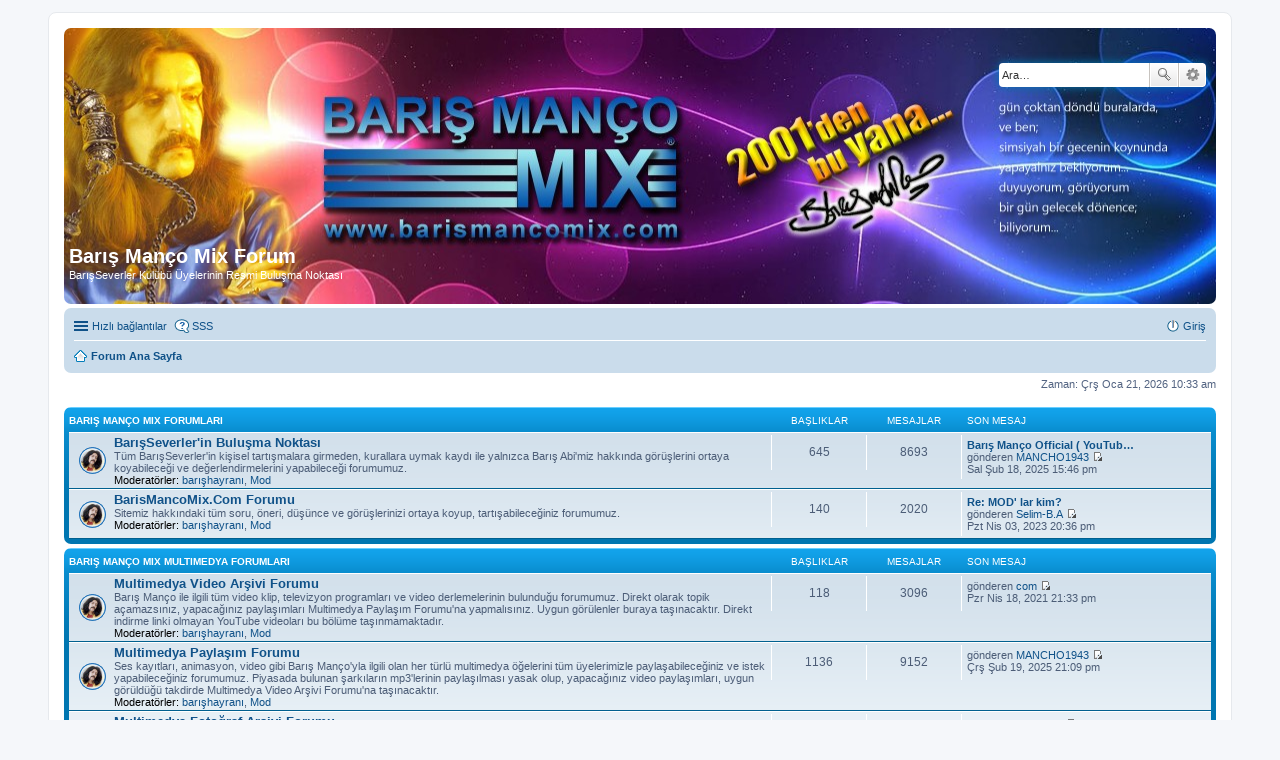

--- FILE ---
content_type: text/html; charset=UTF-8
request_url: https://www.barismancomix.com/forum/index.php?sid=39c822913b878e79850fdf6e9f31c19a
body_size: 7203
content:
<!DOCTYPE html>
<html dir="ltr" lang="tr">
<head>
<meta charset="utf-8" />
<meta http-equiv="X-UA-Compatible" content="IE=edge">
<meta name="viewport" content="width=device-width, initial-scale=1" />

<title>Barış Manço Mix Forum - Forum Ana Sayfa</title>

	<link rel="alternate" type="application/atom+xml" title="Besleme - Barış Manço Mix Forum" href="https://www.barismancomix.com/forum/feed.php">			<link rel="alternate" type="application/atom+xml" title="Besleme - Yeni Başlıklar" href="https://www.barismancomix.com/forum/feed.php?mode=topics">				

<!--
	phpBB style name: prosilver
	Based on style:   prosilver (this is the default phpBB3 style)
	Original author:  Tom Beddard ( http://www.subBlue.com/ )
	Modified by:
-->

<link href="./styles/prosilver/theme/stylesheet.css?assets_version=6" rel="stylesheet">
<link href="./styles/prosilver/theme/tr/stylesheet.css?assets_version=6" rel="stylesheet">
<link href="./styles/prosilver/theme/responsive.css?assets_version=6" rel="stylesheet" media="all and (max-width: 700px)">



<!--[if lte IE 9]>
	<link href="./styles/prosilver/theme/tweaks.css?assets_version=6" rel="stylesheet">
<![endif]-->




<script>
	(function(i,s,o,g,r,a,m){i['GoogleAnalyticsObject']=r;i[r]=i[r]||function(){
	(i[r].q=i[r].q||[]).push(arguments)},i[r].l=1*new Date();a=s.createElement(o),
	m=s.getElementsByTagName(o)[0];a.async=1;a.src=g;m.parentNode.insertBefore(a,m)
	})(window,document,'script','//www.google-analytics.com/analytics.js','ga');

	ga('create', 'UA-44750461-1', 'auto');
		ga('send', 'pageview');
</script>

</head>
<body id="phpbb" class="nojs notouch section-index ltr ">


<div id="wrap">
	<a id="top" class="anchor" accesskey="t"></a>
	<div id="page-header">
		<div class="headerbar" role="banner">
					<div class="inner">

			<div id="site-description">
				<a id="logo" class="logo" href="./index.php?sid=ec74bf776ddc7e594ede15a7becf5783" title="Forum Ana Sayfa"><span class="imageset site_logo"></span></a>
				<h1>Barış Manço Mix Forum</h1>
				<p>BarışSeverler Kulübü Üyelerinin Resmi Buluşma Noktası</p>
				<p class="skiplink"><a href="#start_here">İçeriğe geç</a></p>
			</div>

									<div id="search-box" class="search-box search-header" role="search">
				<form action="./search.php?sid=ec74bf776ddc7e594ede15a7becf5783" method="get" id="search">
				<fieldset>
					<input name="keywords" id="keywords" type="search" maxlength="128" title="Anahtar kelimeleri ara" class="inputbox search tiny" size="20" value="" placeholder="Ara…" />
					<button class="button icon-button search-icon" type="submit" title="Ara">Ara</button>
					<a href="./search.php?sid=ec74bf776ddc7e594ede15a7becf5783" class="button icon-button search-adv-icon" title="Gelişmiş arama">Gelişmiş arama</a>
					<input type="hidden" name="sid" value="ec74bf776ddc7e594ede15a7becf5783" />

				</fieldset>
				</form>
			</div>
						
			</div>
					</div>
				<div class="navbar" role="navigation">
	<div class="inner">

	<ul id="nav-main" class="linklist bulletin" role="menubar">

		<li id="quick-links" class="small-icon responsive-menu dropdown-container" data-skip-responsive="true">
			<a href="#" class="responsive-menu-link dropdown-trigger">Hızlı bağlantılar</a>
			<div class="dropdown hidden">
				<div class="pointer"><div class="pointer-inner"></div></div>
				<ul class="dropdown-contents" role="menu">
					
											<li class="separator"></li>
																								<li class="small-icon icon-search-unanswered"><a href="./search.php?search_id=unanswered&amp;sid=ec74bf776ddc7e594ede15a7becf5783" role="menuitem">Cevaplanmamış başlıklar</a></li>
						<li class="small-icon icon-search-active"><a href="./search.php?search_id=active_topics&amp;sid=ec74bf776ddc7e594ede15a7becf5783" role="menuitem">Aktif başlıklar</a></li>
						<li class="separator"></li>
						<li class="small-icon icon-search"><a href="./search.php?sid=ec74bf776ddc7e594ede15a7becf5783" role="menuitem">Ara</a></li>
					
											<li class="separator"></li>
												<li class="small-icon icon-team"><a href="./memberlist.php?mode=team&amp;sid=ec74bf776ddc7e594ede15a7becf5783" role="menuitem">Takım</a></li>										<li class="separator"></li>

									</ul>
			</div>
		</li>

				<li class="small-icon icon-faq" data-skip-responsive="true"><a href="./faq.php?sid=ec74bf776ddc7e594ede15a7becf5783" rel="help" title="Sıkça Sorulan Sorular" role="menuitem">SSS</a></li>
						
			<li class="small-icon icon-logout rightside"  data-skip-responsive="true"><a href="./ucp.php?mode=login&amp;sid=ec74bf776ddc7e594ede15a7becf5783" title="Giriş" accesskey="x" role="menuitem">Giriş</a></li>
						</ul>

	<ul id="nav-breadcrumbs" class="linklist navlinks" role="menubar">
						<li class="small-icon icon-home breadcrumbs">
									<span class="crumb" itemtype="http://data-vocabulary.org/Breadcrumb" itemscope=""><a href="./index.php?sid=ec74bf776ddc7e594ede15a7becf5783" accesskey="h" data-navbar-reference="index" itemprop="url"><span itemprop="title">Forum Ana Sayfa</span></a></span>
								</li>
		
					<li class="rightside responsive-search" style="display: none;"><a href="./search.php?sid=ec74bf776ddc7e594ede15a7becf5783" title="Gelişmiş arama seçeneklerini görüntüle" role="menuitem">Ara</a></li>
			</ul>

	</div>
</div>
	</div>

	
	<a id="start_here" class="anchor"></a>
	<div id="page-body" role="main">
		
		
<p class="right responsive-center time">Zaman: Çrş Oca 21, 2026 10:33 am</p>



	
				<div class="forabg">
			<div class="inner">
			<ul class="topiclist">
				<li class="header">
										<dl class="icon">
						<dt><div class="list-inner"><a href="./viewforum.php?f=19&amp;sid=ec74bf776ddc7e594ede15a7becf5783">BARIŞ MANÇO MIX FORUMLARI</a></div></dt>
						<dd class="topics">Başlıklar</dd>
						<dd class="posts">Mesajlar</dd>
						<dd class="lastpost"><span>Son mesaj</span></dd>
					</dl>
									</li>
			</ul>
			<ul class="topiclist forums">
		
	
	
	
			
					<li class="row">
						<dl class="icon forum_read">
				<dt title="Okunmamış mesaj yok">
										<div class="list-inner">
						<!-- <a class="feed-icon-forum" title="Besleme - BarışSeverler'in Buluşma Noktası" href="https://www.barismancomix.com/forum/feed.php?f=1"><img src="./styles/prosilver/theme/images/feed.gif" alt="Besleme - BarışSeverler'in Buluşma Noktası" /></a> -->
												<a href="./viewforum.php?f=1&amp;sid=ec74bf776ddc7e594ede15a7becf5783" class="forumtitle">BarışSeverler'in Buluşma Noktası</a>
						<br />Tüm BarışSeverler'in kişisel tartışmalara girmeden, kurallara uymak kaydı ile yalnızca Barış Abi'miz hakkında görüşlerini ortaya koyabileceği ve değerlendirmelerini yapabileceği forumumuz.													<br /><strong>Moderatörler:</strong> <a href="./memberlist.php?mode=viewprofile&amp;u=1564&amp;sid=ec74bf776ddc7e594ede15a7becf5783" class="username">barışhayranı</a>, <a href="./memberlist.php?mode=viewprofile&amp;u=3&amp;sid=ec74bf776ddc7e594ede15a7becf5783" class="username">Mod</a>
												
												<div class="responsive-show" style="display: none;">
															Başlıklar: <strong>645</strong>
													</div>
											</div>
				</dt>
									<dd class="topics">645 <dfn>Başlıklar</dfn></dd>
					<dd class="posts">8693 <dfn>Mesajlar</dfn></dd>
					<dd class="lastpost"><span>
												<dfn>Son mesaj</dfn>
																				<a href="./viewtopic.php?f=1&amp;p=116827&amp;sid=ec74bf776ddc7e594ede15a7becf5783#p116827" title="Barış Manço Official ( YouTube) 'da" class="lastsubject">Barış Manço Official ( YouTub…</a> <br />
						 
						gönderen <a href="./memberlist.php?mode=viewprofile&amp;u=24264&amp;sid=ec74bf776ddc7e594ede15a7becf5783" class="username">MANCHO1943</a>
						<a href="./viewtopic.php?f=1&amp;p=116827&amp;sid=ec74bf776ddc7e594ede15a7becf5783#p116827"><span class="imageset icon_topic_latest" title="Son mesajı görüntüle">Son mesajı görüntüle</span></a> <br />Sal Şub 18, 2025 15:46 pm</span>
					</dd>
							</dl>
					</li>
			
	
	
			
					<li class="row">
						<dl class="icon forum_read">
				<dt title="Okunmamış mesaj yok">
										<div class="list-inner">
						<!-- <a class="feed-icon-forum" title="Besleme - BarisMancoMix.Com Forumu" href="https://www.barismancomix.com/forum/feed.php?f=2"><img src="./styles/prosilver/theme/images/feed.gif" alt="Besleme - BarisMancoMix.Com Forumu" /></a> -->
												<a href="./viewforum.php?f=2&amp;sid=ec74bf776ddc7e594ede15a7becf5783" class="forumtitle">BarisMancoMix.Com Forumu</a>
						<br />Sitemiz hakkındaki tüm soru, öneri, düşünce ve görüşlerinizi ortaya koyup, tartışabileceğiniz forumumuz.													<br /><strong>Moderatörler:</strong> <a href="./memberlist.php?mode=viewprofile&amp;u=1564&amp;sid=ec74bf776ddc7e594ede15a7becf5783" class="username">barışhayranı</a>, <a href="./memberlist.php?mode=viewprofile&amp;u=3&amp;sid=ec74bf776ddc7e594ede15a7becf5783" class="username">Mod</a>
												
												<div class="responsive-show" style="display: none;">
															Başlıklar: <strong>140</strong>
													</div>
											</div>
				</dt>
									<dd class="topics">140 <dfn>Başlıklar</dfn></dd>
					<dd class="posts">2020 <dfn>Mesajlar</dfn></dd>
					<dd class="lastpost"><span>
												<dfn>Son mesaj</dfn>
																				<a href="./viewtopic.php?f=2&amp;p=116811&amp;sid=ec74bf776ddc7e594ede15a7becf5783#p116811" title="Re: MOD' lar kim?" class="lastsubject">Re: MOD' lar kim?</a> <br />
						 
						gönderen <a href="./memberlist.php?mode=viewprofile&amp;u=9468&amp;sid=ec74bf776ddc7e594ede15a7becf5783" class="username">Selim-B.A</a>
						<a href="./viewtopic.php?f=2&amp;p=116811&amp;sid=ec74bf776ddc7e594ede15a7becf5783#p116811"><span class="imageset icon_topic_latest" title="Son mesajı görüntüle">Son mesajı görüntüle</span></a> <br />Pzt Nis 03, 2023 20:36 pm</span>
					</dd>
							</dl>
					</li>
			
	
				</ul>

			</div>
		</div>
	
				<div class="forabg">
			<div class="inner">
			<ul class="topiclist">
				<li class="header">
										<dl class="icon">
						<dt><div class="list-inner"><a href="./viewforum.php?f=20&amp;sid=ec74bf776ddc7e594ede15a7becf5783">BARIŞ MANÇO MIX MULTIMEDYA FORUMLARI</a></div></dt>
						<dd class="topics">Başlıklar</dd>
						<dd class="posts">Mesajlar</dd>
						<dd class="lastpost"><span>Son mesaj</span></dd>
					</dl>
									</li>
			</ul>
			<ul class="topiclist forums">
		
	
	
	
			
					<li class="row">
						<dl class="icon forum_read">
				<dt title="Okunmamış mesaj yok">
										<div class="list-inner">
						<!-- <a class="feed-icon-forum" title="Besleme - Multimedya Video Arşivi Forumu" href="https://www.barismancomix.com/forum/feed.php?f=13"><img src="./styles/prosilver/theme/images/feed.gif" alt="Besleme - Multimedya Video Arşivi Forumu" /></a> -->
												<a href="./viewforum.php?f=13&amp;sid=ec74bf776ddc7e594ede15a7becf5783" class="forumtitle">Multimedya Video Arşivi Forumu</a>
						<br />Barış Manço ile ilgili tüm video klip, televizyon programları ve video derlemelerinin bulunduğu forumumuz. Direkt olarak topik açamazsınız, yapacağınız paylaşımları Multimedya Paylaşım Forumu'na yapmalısınız. Uygun görülenler buraya taşınacaktır. Direkt indirme linki olmayan YouTube videoları bu bölüme taşınmamaktadır.													<br /><strong>Moderatörler:</strong> <a href="./memberlist.php?mode=viewprofile&amp;u=1564&amp;sid=ec74bf776ddc7e594ede15a7becf5783" class="username">barışhayranı</a>, <a href="./memberlist.php?mode=viewprofile&amp;u=3&amp;sid=ec74bf776ddc7e594ede15a7becf5783" class="username">Mod</a>
												
												<div class="responsive-show" style="display: none;">
															Başlıklar: <strong>118</strong>
													</div>
											</div>
				</dt>
									<dd class="topics">118 <dfn>Başlıklar</dfn></dd>
					<dd class="posts">3096 <dfn>Mesajlar</dfn></dd>
					<dd class="lastpost"><span>
												<dfn>Son mesaj</dfn>
						 
						gönderen <a href="./memberlist.php?mode=viewprofile&amp;u=1698&amp;sid=ec74bf776ddc7e594ede15a7becf5783" class="username">com</a>
						<a href="./viewtopic.php?f=13&amp;p=116760&amp;sid=ec74bf776ddc7e594ede15a7becf5783#p116760"><span class="imageset icon_topic_latest" title="Son mesajı görüntüle">Son mesajı görüntüle</span></a> <br />Pzr Nis 18, 2021 21:33 pm</span>
					</dd>
							</dl>
					</li>
			
	
	
			
					<li class="row">
						<dl class="icon forum_read">
				<dt title="Okunmamış mesaj yok">
										<div class="list-inner">
						<!-- <a class="feed-icon-forum" title="Besleme - Multimedya Paylaşım Forumu" href="https://www.barismancomix.com/forum/feed.php?f=10"><img src="./styles/prosilver/theme/images/feed.gif" alt="Besleme - Multimedya Paylaşım Forumu" /></a> -->
												<a href="./viewforum.php?f=10&amp;sid=ec74bf776ddc7e594ede15a7becf5783" class="forumtitle">Multimedya Paylaşım Forumu</a>
						<br />Ses kayıtları, animasyon, video gibi Barış Manço'yla ilgili olan her türlü multimedya öğelerini tüm üyelerimizle paylaşabileceğiniz ve istek yapabileceğiniz forumumuz. Piyasada bulunan şarkıların mp3'lerinin paylaşılması yasak olup, yapacağınız video paylaşımları, uygun görüldüğü takdirde Multimedya Video Arşivi Forumu'na taşınacaktır.													<br /><strong>Moderatörler:</strong> <a href="./memberlist.php?mode=viewprofile&amp;u=1564&amp;sid=ec74bf776ddc7e594ede15a7becf5783" class="username">barışhayranı</a>, <a href="./memberlist.php?mode=viewprofile&amp;u=3&amp;sid=ec74bf776ddc7e594ede15a7becf5783" class="username">Mod</a>
												
												<div class="responsive-show" style="display: none;">
															Başlıklar: <strong>1136</strong>
													</div>
											</div>
				</dt>
									<dd class="topics">1136 <dfn>Başlıklar</dfn></dd>
					<dd class="posts">9152 <dfn>Mesajlar</dfn></dd>
					<dd class="lastpost"><span>
												<dfn>Son mesaj</dfn>
						 
						gönderen <a href="./memberlist.php?mode=viewprofile&amp;u=24264&amp;sid=ec74bf776ddc7e594ede15a7becf5783" class="username">MANCHO1943</a>
						<a href="./viewtopic.php?f=10&amp;p=116828&amp;sid=ec74bf776ddc7e594ede15a7becf5783#p116828"><span class="imageset icon_topic_latest" title="Son mesajı görüntüle">Son mesajı görüntüle</span></a> <br />Çrş Şub 19, 2025 21:09 pm</span>
					</dd>
							</dl>
					</li>
			
	
	
			
					<li class="row">
						<dl class="icon forum_read">
				<dt title="Okunmamış mesaj yok">
										<div class="list-inner">
						<!-- <a class="feed-icon-forum" title="Besleme - Multimedya Fotoğraf Arşivi Forumu" href="https://www.barismancomix.com/forum/feed.php?f=14"><img src="./styles/prosilver/theme/images/feed.gif" alt="Besleme - Multimedya Fotoğraf Arşivi Forumu" /></a> -->
												<a href="./viewforum.php?f=14&amp;sid=ec74bf776ddc7e594ede15a7becf5783" class="forumtitle">Multimedya Fotoğraf Arşivi Forumu</a>
						<br />Barış Manço'yla ilgili tüm görselleri ve fotoğraf arşivlerini paylaşabileceğiniz forumumuz.													<br /><strong>Moderatörler:</strong> <a href="./memberlist.php?mode=viewprofile&amp;u=1564&amp;sid=ec74bf776ddc7e594ede15a7becf5783" class="username">barışhayranı</a>, <a href="./memberlist.php?mode=viewprofile&amp;u=3&amp;sid=ec74bf776ddc7e594ede15a7becf5783" class="username">Mod</a>
												
												<div class="responsive-show" style="display: none;">
															Başlıklar: <strong>230</strong>
													</div>
											</div>
				</dt>
									<dd class="topics">230 <dfn>Başlıklar</dfn></dd>
					<dd class="posts">2645 <dfn>Mesajlar</dfn></dd>
					<dd class="lastpost"><span>
												<dfn>Son mesaj</dfn>
						 
						gönderen <a href="./memberlist.php?mode=viewprofile&amp;u=9468&amp;sid=ec74bf776ddc7e594ede15a7becf5783" class="username">Selim-B.A</a>
						<a href="./viewtopic.php?f=14&amp;p=116786&amp;sid=ec74bf776ddc7e594ede15a7becf5783#p116786"><span class="imageset icon_topic_latest" title="Son mesajı görüntüle">Son mesajı görüntüle</span></a> <br />Çrş Oca 11, 2023 08:25 am</span>
					</dd>
							</dl>
					</li>
			
	
				</ul>

			</div>
		</div>
	
				<div class="forabg">
			<div class="inner">
			<ul class="topiclist">
				<li class="header">
										<dl class="icon">
						<dt><div class="list-inner"><a href="./viewforum.php?f=21&amp;sid=ec74bf776ddc7e594ede15a7becf5783">BARIŞ MANÇO FORUMLARI</a></div></dt>
						<dd class="topics">Başlıklar</dd>
						<dd class="posts">Mesajlar</dd>
						<dd class="lastpost"><span>Son mesaj</span></dd>
					</dl>
									</li>
			</ul>
			<ul class="topiclist forums">
		
	
	
	
			
					<li class="row">
						<dl class="icon forum_read">
				<dt title="Okunmamış mesaj yok">
										<div class="list-inner">
						<!-- <a class="feed-icon-forum" title="Besleme - BM Etkinlikleri Forumu" href="https://www.barismancomix.com/forum/feed.php?f=3"><img src="./styles/prosilver/theme/images/feed.gif" alt="Besleme - BM Etkinlikleri Forumu" /></a> -->
												<a href="./viewforum.php?f=3&amp;sid=ec74bf776ddc7e594ede15a7becf5783" class="forumtitle">BM Etkinlikleri Forumu</a>
						<br />Barış Manço'nun anısına yapılan her türlü etkinliğin konuşulacağı, planlanacağı ve tartışılacağı forumumuz.													<br /><strong>Moderatörler:</strong> <a href="./memberlist.php?mode=viewprofile&amp;u=1564&amp;sid=ec74bf776ddc7e594ede15a7becf5783" class="username">barışhayranı</a>, <a href="./memberlist.php?mode=viewprofile&amp;u=3&amp;sid=ec74bf776ddc7e594ede15a7becf5783" class="username">Mod</a>
												
												<div class="responsive-show" style="display: none;">
															Başlıklar: <strong>205</strong>
													</div>
											</div>
				</dt>
									<dd class="topics">205 <dfn>Başlıklar</dfn></dd>
					<dd class="posts">3332 <dfn>Mesajlar</dfn></dd>
					<dd class="lastpost"><span>
												<dfn>Son mesaj</dfn>
						 
						gönderen <a href="./memberlist.php?mode=viewprofile&amp;u=9468&amp;sid=ec74bf776ddc7e594ede15a7becf5783" class="username">Selim-B.A</a>
						<a href="./viewtopic.php?f=3&amp;p=116718&amp;sid=ec74bf776ddc7e594ede15a7becf5783#p116718"><span class="imageset icon_topic_latest" title="Son mesajı görüntüle">Son mesajı görüntüle</span></a> <br />Sal Nis 17, 2018 20:24 pm</span>
					</dd>
							</dl>
					</li>
			
	
	
			
					<li class="row">
						<dl class="icon forum_read">
				<dt title="Okunmamış mesaj yok">
										<div class="list-inner">
						<!-- <a class="feed-icon-forum" title="Besleme - BM Eserleri Forumu" href="https://www.barismancomix.com/forum/feed.php?f=4"><img src="./styles/prosilver/theme/images/feed.gif" alt="Besleme - BM Eserleri Forumu" /></a> -->
												<a href="./viewforum.php?f=4&amp;sid=ec74bf776ddc7e594ede15a7becf5783" class="forumtitle">BM Eserleri Forumu</a>
						<br />Barış Manço'nun eserlerini, nasıl değerlendirildiklerini ve sanatsal tüm çalışmalarını tartışabileceğiniz forum.													<br /><strong>Moderatörler:</strong> <a href="./memberlist.php?mode=viewprofile&amp;u=1564&amp;sid=ec74bf776ddc7e594ede15a7becf5783" class="username">barışhayranı</a>, <a href="./memberlist.php?mode=viewprofile&amp;u=3&amp;sid=ec74bf776ddc7e594ede15a7becf5783" class="username">Mod</a>
												
												<div class="responsive-show" style="display: none;">
															Başlıklar: <strong>208</strong>
													</div>
											</div>
				</dt>
									<dd class="topics">208 <dfn>Başlıklar</dfn></dd>
					<dd class="posts">3103 <dfn>Mesajlar</dfn></dd>
					<dd class="lastpost"><span>
												<dfn>Son mesaj</dfn>
																				<a href="./viewtopic.php?f=4&amp;p=116826&amp;sid=ec74bf776ddc7e594ede15a7becf5783#p116826" title="Re: gülpembe klibi" class="lastsubject">Re: gülpembe klibi</a> <br />
						 
						gönderen <a href="./memberlist.php?mode=viewprofile&amp;u=9468&amp;sid=ec74bf776ddc7e594ede15a7becf5783" class="username">Selim-B.A</a>
						<a href="./viewtopic.php?f=4&amp;p=116826&amp;sid=ec74bf776ddc7e594ede15a7becf5783#p116826"><span class="imageset icon_topic_latest" title="Son mesajı görüntüle">Son mesajı görüntüle</span></a> <br />Sal Ara 17, 2024 16:56 pm</span>
					</dd>
							</dl>
					</li>
			
	
	
			
					<li class="row">
						<dl class="icon forum_read">
				<dt title="Okunmamış mesaj yok">
										<div class="list-inner">
						<!-- <a class="feed-icon-forum" title="Besleme - BM Şarkıları Forumu" href="https://www.barismancomix.com/forum/feed.php?f=8"><img src="./styles/prosilver/theme/images/feed.gif" alt="Besleme - BM Şarkıları Forumu" /></a> -->
												<a href="./viewforum.php?f=8&amp;sid=ec74bf776ddc7e594ede15a7becf5783" class="forumtitle">BM Şarkıları Forumu</a>
						<br />Barış Manço'nun tüm şarkılarına ilişkin A'dan Z'ye sabit konuların bulunduğu, her şarkı için özel yorum ve anılarınızı paylaşabileceğiniz, Barış Abi'mizin bu şarkılarda neler söylemek istediğini tartışabileceğiniz forumumuz.													<br /><strong>Moderatörler:</strong> <a href="./memberlist.php?mode=viewprofile&amp;u=1564&amp;sid=ec74bf776ddc7e594ede15a7becf5783" class="username">barışhayranı</a>, <a href="./memberlist.php?mode=viewprofile&amp;u=3&amp;sid=ec74bf776ddc7e594ede15a7becf5783" class="username">Mod</a>
												
												<div class="responsive-show" style="display: none;">
															Başlıklar: <strong>23</strong>
													</div>
											</div>
				</dt>
									<dd class="topics">23 <dfn>Başlıklar</dfn></dd>
					<dd class="posts">937 <dfn>Mesajlar</dfn></dd>
					<dd class="lastpost"><span>
												<dfn>Son mesaj</dfn>
																				<a href="./viewtopic.php?f=8&amp;p=116764&amp;sid=ec74bf776ddc7e594ede15a7becf5783#p116764" title="B Harfi İle Başlayan BM Şarkıları" class="lastsubject">B Harfi İle Başlayan BM Şarkı…</a> <br />
						 
						gönderen <a href="./memberlist.php?mode=viewprofile&amp;u=9468&amp;sid=ec74bf776ddc7e594ede15a7becf5783" class="username">Selim-B.A</a>
						<a href="./viewtopic.php?f=8&amp;p=116764&amp;sid=ec74bf776ddc7e594ede15a7becf5783#p116764"><span class="imageset icon_topic_latest" title="Son mesajı görüntüle">Son mesajı görüntüle</span></a> <br />Cmt Eki 23, 2021 22:45 pm</span>
					</dd>
							</dl>
					</li>
			
	
	
			
					<li class="row">
						<dl class="icon forum_read">
				<dt title="Okunmamış mesaj yok">
										<div class="list-inner">
						<!-- <a class="feed-icon-forum" title="Besleme - BM Medya Forumu" href="https://www.barismancomix.com/forum/feed.php?f=5"><img src="./styles/prosilver/theme/images/feed.gif" alt="Besleme - BM Medya Forumu" /></a> -->
												<a href="./viewforum.php?f=5&amp;sid=ec74bf776ddc7e594ede15a7becf5783" class="forumtitle">BM Medya Forumu</a>
						<br />Barış Manço ile ilgili medyada çıkan haberleri paylaşabileceğiniz, Barış Abi'mizin ve eserlerinin yeni nesile ne şekilde aktarıldığını tartışabileceğiniz medya forumumuz.													<br /><strong>Moderatörler:</strong> <a href="./memberlist.php?mode=viewprofile&amp;u=1564&amp;sid=ec74bf776ddc7e594ede15a7becf5783" class="username">barışhayranı</a>, <a href="./memberlist.php?mode=viewprofile&amp;u=3&amp;sid=ec74bf776ddc7e594ede15a7becf5783" class="username">Mod</a>
												
												<div class="responsive-show" style="display: none;">
															Başlıklar: <strong>437</strong>
													</div>
											</div>
				</dt>
									<dd class="topics">437 <dfn>Başlıklar</dfn></dd>
					<dd class="posts">3615 <dfn>Mesajlar</dfn></dd>
					<dd class="lastpost"><span>
												<dfn>Son mesaj</dfn>
						 
						gönderen <a href="./memberlist.php?mode=viewprofile&amp;u=9468&amp;sid=ec74bf776ddc7e594ede15a7becf5783" class="username">Selim-B.A</a>
						<a href="./viewtopic.php?f=5&amp;p=116746&amp;sid=ec74bf776ddc7e594ede15a7becf5783#p116746"><span class="imageset icon_topic_latest" title="Son mesajı görüntüle">Son mesajı görüntüle</span></a> <br />Prş May 24, 2018 19:50 pm</span>
					</dd>
							</dl>
					</li>
			
	
				</ul>

			</div>
		</div>
	
				<div class="forabg">
			<div class="inner">
			<ul class="topiclist">
				<li class="header">
										<dl class="icon">
						<dt><div class="list-inner"><a href="./viewforum.php?f=22&amp;sid=ec74bf776ddc7e594ede15a7becf5783">MÜZİK FORUMLARI</a></div></dt>
						<dd class="topics">Başlıklar</dd>
						<dd class="posts">Mesajlar</dd>
						<dd class="lastpost"><span>Son mesaj</span></dd>
					</dl>
									</li>
			</ul>
			<ul class="topiclist forums">
		
	
	
	
			
					<li class="row">
						<dl class="icon forum_read">
				<dt title="Okunmamış mesaj yok">
										<div class="list-inner">
						<!-- <a class="feed-icon-forum" title="Besleme - Genel Müzik Forumu" href="https://www.barismancomix.com/forum/feed.php?f=18"><img src="./styles/prosilver/theme/images/feed.gif" alt="Besleme - Genel Müzik Forumu" /></a> -->
												<a href="./viewforum.php?f=18&amp;sid=ec74bf776ddc7e594ede15a7becf5783" class="forumtitle">Genel Müzik Forumu</a>
						<br />Müziğe ilişkin her türlü görüşünüzü paylaşabileceğiniz genel forumumuz.													<br /><strong>Moderatörler:</strong> <a href="./memberlist.php?mode=viewprofile&amp;u=1564&amp;sid=ec74bf776ddc7e594ede15a7becf5783" class="username">barışhayranı</a>, <a href="./memberlist.php?mode=viewprofile&amp;u=3&amp;sid=ec74bf776ddc7e594ede15a7becf5783" class="username">Mod</a>
												
												<div class="responsive-show" style="display: none;">
															Başlıklar: <strong>27</strong>
													</div>
											</div>
				</dt>
									<dd class="topics">27 <dfn>Başlıklar</dfn></dd>
					<dd class="posts">93 <dfn>Mesajlar</dfn></dd>
					<dd class="lastpost"><span>
												<dfn>Son mesaj</dfn>
						 
						gönderen <a href="./memberlist.php?mode=viewprofile&amp;u=9468&amp;sid=ec74bf776ddc7e594ede15a7becf5783" class="username">Selim-B.A</a>
						<a href="./viewtopic.php?f=18&amp;p=116745&amp;sid=ec74bf776ddc7e594ede15a7becf5783#p116745"><span class="imageset icon_topic_latest" title="Son mesajı görüntüle">Son mesajı görüntüle</span></a> <br />Prş May 24, 2018 13:15 pm</span>
					</dd>
							</dl>
					</li>
			
	
	
			
					<li class="row">
						<dl class="icon forum_read">
				<dt title="Okunmamış mesaj yok">
										<div class="list-inner">
						<!-- <a class="feed-icon-forum" title="Besleme - Türk Müzik Dünyası Forumu" href="https://www.barismancomix.com/forum/feed.php?f=7"><img src="./styles/prosilver/theme/images/feed.gif" alt="Besleme - Türk Müzik Dünyası Forumu" /></a> -->
												<a href="./viewforum.php?f=7&amp;sid=ec74bf776ddc7e594ede15a7becf5783" class="forumtitle">Türk Müzik Dünyası Forumu</a>
						<br />Türkiye'de yaşanan tüm müzik ve sanat olaylarını tartışabileceğiniz forumumuz.													<br /><strong>Moderatörler:</strong> <a href="./memberlist.php?mode=viewprofile&amp;u=1564&amp;sid=ec74bf776ddc7e594ede15a7becf5783" class="username">barışhayranı</a>, <a href="./memberlist.php?mode=viewprofile&amp;u=3&amp;sid=ec74bf776ddc7e594ede15a7becf5783" class="username">Mod</a>
												
												<div class="responsive-show" style="display: none;">
															Başlıklar: <strong>279</strong>
													</div>
											</div>
				</dt>
									<dd class="topics">279 <dfn>Başlıklar</dfn></dd>
					<dd class="posts">4229 <dfn>Mesajlar</dfn></dd>
					<dd class="lastpost"><span>
												<dfn>Son mesaj</dfn>
																				<a href="./viewtopic.php?f=7&amp;p=116797&amp;sid=ec74bf776ddc7e594ede15a7becf5783#p116797" title="Re: Barış Manço ve Cem Karaca" class="lastsubject">Re: Barış Manço ve Cem Karaca</a> <br />
						 
						gönderen <a href="./memberlist.php?mode=viewprofile&amp;u=9468&amp;sid=ec74bf776ddc7e594ede15a7becf5783" class="username">Selim-B.A</a>
						<a href="./viewtopic.php?f=7&amp;p=116797&amp;sid=ec74bf776ddc7e594ede15a7becf5783#p116797"><span class="imageset icon_topic_latest" title="Son mesajı görüntüle">Son mesajı görüntüle</span></a> <br />Pzr Mar 12, 2023 18:13 pm</span>
					</dd>
							</dl>
					</li>
			
	
	
			
					<li class="row">
						<dl class="icon forum_read">
				<dt title="Okunmamış mesaj yok">
										<div class="list-inner">
						<!-- <a class="feed-icon-forum" title="Besleme - Kurtalan Ekspres Forumu" href="https://www.barismancomix.com/forum/feed.php?f=17"><img src="./styles/prosilver/theme/images/feed.gif" alt="Besleme - Kurtalan Ekspres Forumu" /></a> -->
												<a href="./viewforum.php?f=17&amp;sid=ec74bf776ddc7e594ede15a7becf5783" class="forumtitle">Kurtalan Ekspres Forumu</a>
						<br />Barış Manço'nun efsane grubu Kurtalan Ekspres ve üyelerine ilişkin görüş ve gelişmeleri paylaşabileceğiniz forum.													<br /><strong>Moderatörler:</strong> <a href="./memberlist.php?mode=viewprofile&amp;u=1564&amp;sid=ec74bf776ddc7e594ede15a7becf5783" class="username">barışhayranı</a>, <a href="./memberlist.php?mode=viewprofile&amp;u=3&amp;sid=ec74bf776ddc7e594ede15a7becf5783" class="username">Mod</a>
												
												<div class="responsive-show" style="display: none;">
															Başlıklar: <strong>27</strong>
													</div>
											</div>
				</dt>
									<dd class="topics">27 <dfn>Başlıklar</dfn></dd>
					<dd class="posts">244 <dfn>Mesajlar</dfn></dd>
					<dd class="lastpost"><span>
												<dfn>Son mesaj</dfn>
																				<a href="./viewtopic.php?f=17&amp;p=116798&amp;sid=ec74bf776ddc7e594ede15a7becf5783#p116798" title="Re: Mevzuhal &amp; Kurtalan Ekspres" class="lastsubject">Re: Mevzuhal &amp; Kurtalan Ekspr…</a> <br />
						 
						gönderen <a href="./memberlist.php?mode=viewprofile&amp;u=9468&amp;sid=ec74bf776ddc7e594ede15a7becf5783" class="username">Selim-B.A</a>
						<a href="./viewtopic.php?f=17&amp;p=116798&amp;sid=ec74bf776ddc7e594ede15a7becf5783#p116798"><span class="imageset icon_topic_latest" title="Son mesajı görüntüle">Son mesajı görüntüle</span></a> <br />Pzt Mar 13, 2023 16:39 pm</span>
					</dd>
							</dl>
					</li>
			
	
				</ul>

			</div>
		</div>
	
				<div class="forabg">
			<div class="inner">
			<ul class="topiclist">
				<li class="header">
										<dl class="icon">
						<dt><div class="list-inner"><a href="./viewforum.php?f=23&amp;sid=ec74bf776ddc7e594ede15a7becf5783">DİĞER FORUMLAR</a></div></dt>
						<dd class="topics">Başlıklar</dd>
						<dd class="posts">Mesajlar</dd>
						<dd class="lastpost"><span>Son mesaj</span></dd>
					</dl>
									</li>
			</ul>
			<ul class="topiclist forums">
		
	
	
	
			
					<li class="row">
						<dl class="icon forum_read">
				<dt title="Okunmamış mesaj yok">
										<div class="list-inner">
						<!-- <a class="feed-icon-forum" title="Besleme - Atatürk Köşesi" href="https://www.barismancomix.com/forum/feed.php?f=15"><img src="./styles/prosilver/theme/images/feed.gif" alt="Besleme - Atatürk Köşesi" /></a> -->
												<a href="./viewforum.php?f=15&amp;sid=ec74bf776ddc7e594ede15a7becf5783" class="forumtitle">Atatürk Köşesi</a>
						<br />Ulu önderimiz Mustafa Kemal Atatürk ile ilgili yazıları, fotoğrafları ve çeşitli dökümanları paylaşabileceğiniz forumumuz.													<br /><strong>Moderatörler:</strong> <a href="./memberlist.php?mode=viewprofile&amp;u=1564&amp;sid=ec74bf776ddc7e594ede15a7becf5783" class="username">barışhayranı</a>, <a href="./memberlist.php?mode=viewprofile&amp;u=3&amp;sid=ec74bf776ddc7e594ede15a7becf5783" class="username">Mod</a>
												
												<div class="responsive-show" style="display: none;">
															Başlıklar: <strong>39</strong>
													</div>
											</div>
				</dt>
									<dd class="topics">39 <dfn>Başlıklar</dfn></dd>
					<dd class="posts">308 <dfn>Mesajlar</dfn></dd>
					<dd class="lastpost"><span>
												<dfn>Son mesaj</dfn>
						 
						gönderen <a href="./memberlist.php?mode=viewprofile&amp;u=9468&amp;sid=ec74bf776ddc7e594ede15a7becf5783" class="username">Selim-B.A</a>
						<a href="./viewtopic.php?f=15&amp;p=116780&amp;sid=ec74bf776ddc7e594ede15a7becf5783#p116780"><span class="imageset icon_topic_latest" title="Son mesajı görüntüle">Son mesajı görüntüle</span></a> <br />Pzt Eyl 12, 2022 12:49 pm</span>
					</dd>
							</dl>
					</li>
			
	
	
			
					<li class="row">
						<dl class="icon forum_read">
				<dt title="Okunmamış mesaj yok">
										<div class="list-inner">
						<!-- <a class="feed-icon-forum" title="Besleme - Serbest Mix" href="https://www.barismancomix.com/forum/feed.php?f=25"><img src="./styles/prosilver/theme/images/feed.gif" alt="Besleme - Serbest Mix" /></a> -->
												<a href="./viewforum.php?f=25&amp;sid=ec74bf776ddc7e594ede15a7becf5783" class="forumtitle">Serbest Mix</a>
						<br />Seviyeyi düşürmemek ve bölünmelere yol açabilecek siyasi, dini, spor/futbol konularının konuşulmaması kaydıyla, her türlü konunun konuşulabileceği serbest forumumuz.													<br /><strong>Moderatörler:</strong> <a href="./memberlist.php?mode=viewprofile&amp;u=1564&amp;sid=ec74bf776ddc7e594ede15a7becf5783" class="username">barışhayranı</a>, <a href="./memberlist.php?mode=viewprofile&amp;u=3&amp;sid=ec74bf776ddc7e594ede15a7becf5783" class="username">Mod</a>
												
												<div class="responsive-show" style="display: none;">
															Başlıklar: <strong>1421</strong>
													</div>
											</div>
				</dt>
									<dd class="topics">1421 <dfn>Başlıklar</dfn></dd>
					<dd class="posts">27703 <dfn>Mesajlar</dfn></dd>
					<dd class="lastpost"><span>
												<dfn>Son mesaj</dfn>
																				<a href="./viewtopic.php?f=25&amp;p=116829&amp;sid=ec74bf776ddc7e594ede15a7becf5783#p116829" title="Re: Şu Anda Hangi Sarkıyı Dinliyorsunuz?" class="lastsubject">Re: Şu Anda Hangi Sarkıyı Din…</a> <br />
						 
						gönderen <a href="./memberlist.php?mode=viewprofile&amp;u=949&amp;sid=ec74bf776ddc7e594ede15a7becf5783" class="username">All Soul's Night</a>
						<a href="./viewtopic.php?f=25&amp;p=116829&amp;sid=ec74bf776ddc7e594ede15a7becf5783#p116829"><span class="imageset icon_topic_latest" title="Son mesajı görüntüle">Son mesajı görüntüle</span></a> <br />Cmt Mar 29, 2025 18:15 pm</span>
					</dd>
							</dl>
					</li>
			
	
	
			
					<li class="row">
						<dl class="icon forum_read">
				<dt title="Okunmamış mesaj yok">
										<div class="list-inner">
						<!-- <a class="feed-icon-forum" title="Besleme - Aktüel Forum" href="https://www.barismancomix.com/forum/feed.php?f=16"><img src="./styles/prosilver/theme/images/feed.gif" alt="Besleme - Aktüel Forum" /></a> -->
												<a href="./viewforum.php?f=16&amp;sid=ec74bf776ddc7e594ede15a7becf5783" class="forumtitle">Aktüel Forum</a>
						<br />Seviyeyi düşürmemek ve bölünmelere yol açabilecek siyasi, dini, spor/futbol konularının konuşulmaması kaydıyla, sadece CİDDİ ve GÜNCEL konuların konuşulabileceği forumumuz.													<br /><strong>Moderatörler:</strong> <a href="./memberlist.php?mode=viewprofile&amp;u=1564&amp;sid=ec74bf776ddc7e594ede15a7becf5783" class="username">barışhayranı</a>, <a href="./memberlist.php?mode=viewprofile&amp;u=3&amp;sid=ec74bf776ddc7e594ede15a7becf5783" class="username">Mod</a>
												
												<div class="responsive-show" style="display: none;">
															Başlıklar: <strong>21</strong>
													</div>
											</div>
				</dt>
									<dd class="topics">21 <dfn>Başlıklar</dfn></dd>
					<dd class="posts">233 <dfn>Mesajlar</dfn></dd>
					<dd class="lastpost"><span>
												<dfn>Son mesaj</dfn>
																				<a href="./viewtopic.php?f=16&amp;p=116813&amp;sid=ec74bf776ddc7e594ede15a7becf5783#p116813" title="Re: 2009'a Merhaba...!" class="lastsubject">Re: 2009'a Merhaba...!</a> <br />
						 
						gönderen <a href="./memberlist.php?mode=viewprofile&amp;u=9468&amp;sid=ec74bf776ddc7e594ede15a7becf5783" class="username">Selim-B.A</a>
						<a href="./viewtopic.php?f=16&amp;p=116813&amp;sid=ec74bf776ddc7e594ede15a7becf5783#p116813"><span class="imageset icon_topic_latest" title="Son mesajı görüntüle">Son mesajı görüntüle</span></a> <br />Pzt Nis 03, 2023 20:44 pm</span>
					</dd>
							</dl>
					</li>
			
	
				</ul>

			</div>
		</div>
	
				<div class="forabg">
			<div class="inner">
			<ul class="topiclist">
				<li class="header">
										<dl class="icon">
						<dt><div class="list-inner"><a href="./viewforum.php?f=24&amp;sid=ec74bf776ddc7e594ede15a7becf5783">ADMIN / MODERATOR</a></div></dt>
						<dd class="topics">Başlıklar</dd>
						<dd class="posts">Mesajlar</dd>
						<dd class="lastpost"><span>Son mesaj</span></dd>
					</dl>
									</li>
			</ul>
			<ul class="topiclist forums">
		
	
	
	
			
					<li class="row">
						<dl class="icon forum_read">
				<dt title="Okunmamış mesaj yok">
										<div class="list-inner">
						<!-- <a class="feed-icon-forum" title="Besleme - Forum Cezaları" href="https://www.barismancomix.com/forum/feed.php?f=12"><img src="./styles/prosilver/theme/images/feed.gif" alt="Besleme - Forum Cezaları" /></a> -->
												<a href="./viewforum.php?f=12&amp;sid=ec74bf776ddc7e594ede15a7becf5783" class="forumtitle">Forum Cezaları</a>
						<br />Forum kurallarına aykırı davranışlarda bulunan üyelerimize verilen uyarıların, cezaların ve ihraçların açıklanacağı forumumuz.													<br /><strong>Moderatör:</strong> <a href="./memberlist.php?mode=viewprofile&amp;u=3&amp;sid=ec74bf776ddc7e594ede15a7becf5783" class="username">Mod</a>
												
												<div class="responsive-show" style="display: none;">
															Başlıklar: <strong>152</strong>
													</div>
											</div>
				</dt>
									<dd class="topics">152 <dfn>Başlıklar</dfn></dd>
					<dd class="posts">152 <dfn>Mesajlar</dfn></dd>
					<dd class="lastpost"><span>
												<dfn>Son mesaj</dfn>
																				<a href="./viewtopic.php?f=12&amp;p=72727&amp;sid=ec74bf776ddc7e594ede15a7becf5783#p72727" title="İhraç : ŞıRaB_IcLaB" class="lastsubject">İhraç : ŞıRaB_IcLaB</a> <br />
						 
						gönderen <a href="./memberlist.php?mode=viewprofile&amp;u=3&amp;sid=ec74bf776ddc7e594ede15a7becf5783" class="username">Mod</a>
						<a href="./viewtopic.php?f=12&amp;p=72727&amp;sid=ec74bf776ddc7e594ede15a7becf5783#p72727"><span class="imageset icon_topic_latest" title="Son mesajı görüntüle">Son mesajı görüntüle</span></a> <br />Prş May 13, 2010 02:29 am</span>
					</dd>
							</dl>
					</li>
			
				</ul>

			</div>
		</div>
		


	<form method="post" action="./ucp.php?mode=login&amp;sid=ec74bf776ddc7e594ede15a7becf5783" class="headerspace">
	<h3><a href="./ucp.php?mode=login&amp;sid=ec74bf776ddc7e594ede15a7becf5783">Giriş</a></h3>
		<fieldset class="quick-login">
			<label for="username"><span>Kullanıcı adı:</span> <input type="text" tabindex="1" name="username" id="username" size="10" class="inputbox" title="Kullanıcı adı" /></label>
			<label for="password"><span>Şifre:</span> <input type="password" tabindex="2" name="password" id="password" size="10" class="inputbox" title="Şifre" autocomplete="off" /></label>
							<a href="./ucp.php?mode=sendpassword&amp;sid=ec74bf776ddc7e594ede15a7becf5783">Şifremi unuttum</a>
										<span class="responsive-hide">|</span> <label for="autologin">Beni hatırla <input type="checkbox" tabindex="4" name="autologin" id="autologin" /></label>
						<input type="submit" tabindex="5" name="login" value="Giriş" class="button2" />
			<input type="hidden" name="redirect" value="./index.php?sid=ec74bf776ddc7e594ede15a7becf5783" />

		</fieldset>
	</form>


	<div class="stat-block online-list">
		<h3>Kimler çevrimiçi</h3>		<p>
						Toplam <strong>85</strong> kullanıcı çevrimiçi :: 1 kayıtlı, 0 gizli ve 84 misafir (son 5 dakika öncesinden itibaren aktif olan kullanıcılar temel alınır)<br />Bugüne kadar en çok <strong>1019</strong> kişi Prş Eki 23, 2025 06:47 am tarihinde çevrimiçi oldu<br /> 
								</p>
	</div>


	<div class="stat-block birthday-list">
		<h3>Doğum günleri</h3>
		<p>
						Bugün doğum günü olan kimse yok					</p>
	</div>

	<div class="stat-block statistics">
		<h3>İstatistikler</h3>
		<p>
						Toplam <strong>71961</strong> mesaj &bull; Toplam <strong>5465</strong> başlık &bull; Toplam <strong>13028</strong> üye &bull; Yeni üyemiz <strong><a href="./memberlist.php?mode=viewprofile&amp;u=86134&amp;sid=ec74bf776ddc7e594ede15a7becf5783" class="username">bigSon</a></strong>
					</p>
	</div>


			</div>


<div id="page-footer" role="contentinfo">
	<div class="navbar" role="navigation">
	<div class="inner">

	<ul id="nav-footer" class="linklist bulletin" role="menubar">
		<li class="small-icon icon-home breadcrumbs">
									<span class="crumb"><a href="./index.php?sid=ec74bf776ddc7e594ede15a7becf5783" data-navbar-reference="index">Forum Ana Sayfa</a></span>
					</li>
		
				<li class="rightside">Tüm zamanlar <abbr title="Avrupa/Moskova">UTC+03:00</abbr></li>
							<li class="small-icon icon-delete-cookies rightside"><a href="./ucp.php?mode=delete_cookies&amp;sid=ec74bf776ddc7e594ede15a7becf5783" data-ajax="true" data-refresh="true" role="menuitem">Tüm mesaj panosu çerezlerini sil</a></li>
									<li class="small-icon icon-team rightside" data-last-responsive="true"><a href="./memberlist.php?mode=team&amp;sid=ec74bf776ddc7e594ede15a7becf5783" role="menuitem">Takım</a></li>				<li class="small-icon icon-contact rightside" data-last-responsive="true"><a href="./memberlist.php?mode=contactadmin&amp;sid=ec74bf776ddc7e594ede15a7becf5783" role="menuitem">Bize ulaşın</a></li>	</ul>

	</div>
</div>

	<div class="copyright">
				Powered by <a href="https://www.phpbb.com/">phpBB</a>&reg; Forum Software &copy; phpBB Limited
		<br /><br />Türkçe çeviri: <a href="https://www.phpbbturkey.com/">phpBB Türkiye</a> & <a href="http://www.turkiyeforum.com/">Türkiye Forum</a>							</div>

	<div id="darkenwrapper" data-ajax-error-title="AJAX hatası" data-ajax-error-text="İsteğiniz işlenirken bir şeyler ters gitti." data-ajax-error-text-abort="İstek kullanıcı tarafından iptal edildi." data-ajax-error-text-timeout="İsteğiniz zaman aşımına uğradı; lütfen tekrar deneyin." data-ajax-error-text-parsererror="İstek ile ilgili bir şeyler ters gitti ve sunucu geçersiz bir yanıt döndürdü.">
		<div id="darken">&nbsp;</div>
	</div>

	<div id="phpbb_alert" class="phpbb_alert" data-l-err="Hata" data-l-timeout-processing-req="İstek zaman aşımında uğradı.">
		<a href="#" class="alert_close"></a>
		<h3 class="alert_title">&nbsp;</h3><p class="alert_text"></p>
	</div>
	<div id="phpbb_confirm" class="phpbb_alert">
		<a href="#" class="alert_close"></a>
		<div class="alert_text"></div>
	</div>
</div>

</div>

<div>
	<a id="bottom" class="anchor" accesskey="z"></a>
	<img src="./cron.php?cron_type=cron.task.core.tidy_search&amp;sid=ec74bf776ddc7e594ede15a7becf5783" width="1" height="1" alt="cron" /></div>

<script type="text/javascript" src="./assets/javascript/jquery.min.js?assets_version=6"></script>
<script type="text/javascript" src="./assets/javascript/core.js?assets_version=6"></script>

<script type="text/javascript">
(function($) {  // Avoid conflicts with other libraries

'use strict';
	
	phpbb.addAjaxCallback('reporttosfs', function(data) {
		if (data.postid !== "undefined") {
			$('#sfs' + data.postid).hide();
			phpbb.closeDarkenWrapper(5000);
		}
	});

})(jQuery);
</script>
<script type="text/javascript" src="./styles/prosilver/template/forum_fn.js?assets_version=6"></script>

<script type="text/javascript" src="./styles/prosilver/template/ajax.js?assets_version=6"></script>




<script defer src="https://static.cloudflareinsights.com/beacon.min.js/vcd15cbe7772f49c399c6a5babf22c1241717689176015" integrity="sha512-ZpsOmlRQV6y907TI0dKBHq9Md29nnaEIPlkf84rnaERnq6zvWvPUqr2ft8M1aS28oN72PdrCzSjY4U6VaAw1EQ==" data-cf-beacon='{"version":"2024.11.0","token":"6def5dc165dc4154a53883db201786ed","r":1,"server_timing":{"name":{"cfCacheStatus":true,"cfEdge":true,"cfExtPri":true,"cfL4":true,"cfOrigin":true,"cfSpeedBrain":true},"location_startswith":null}}' crossorigin="anonymous"></script>
</body>
</html>
